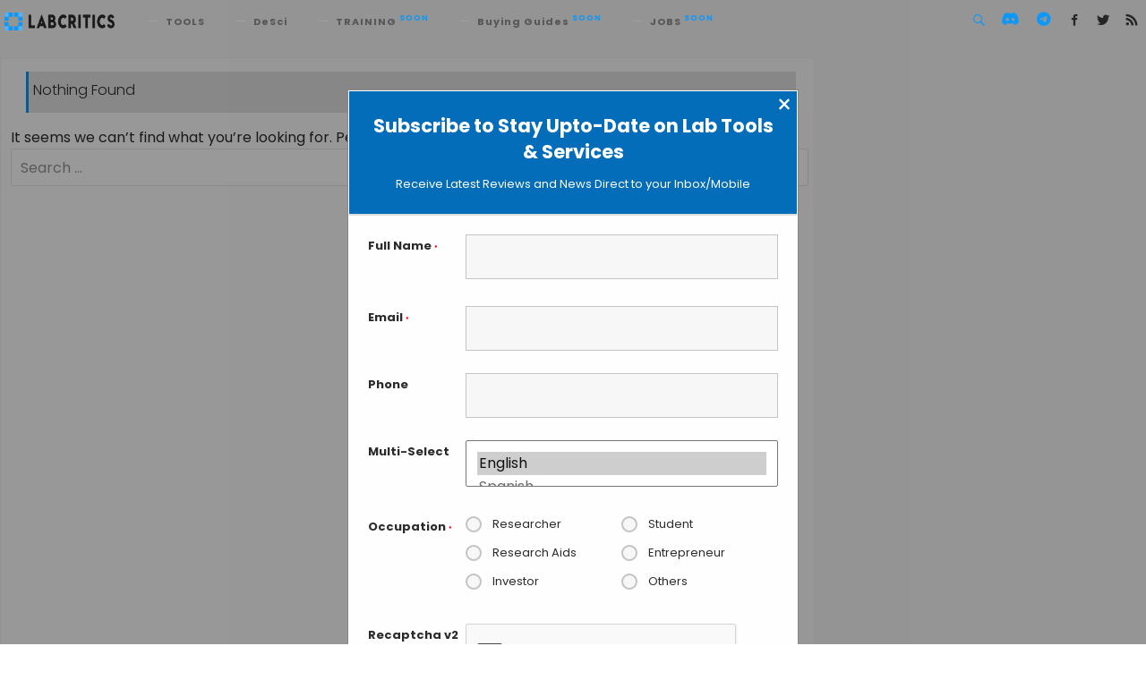

--- FILE ---
content_type: text/html; charset=utf-8
request_url: https://www.google.com/recaptcha/api2/anchor?ar=1&k=6Le15eMUAAAAAGVQxm-h18G9XL_dlYYdZl3afcjY&co=aHR0cHM6Ly9sYWJjcml0aWNzLmNvbTo0NDM.&hl=en&v=PoyoqOPhxBO7pBk68S4YbpHZ&theme=light&size=normal&anchor-ms=20000&execute-ms=30000&cb=8oy2mjxut5w4
body_size: 49339
content:
<!DOCTYPE HTML><html dir="ltr" lang="en"><head><meta http-equiv="Content-Type" content="text/html; charset=UTF-8">
<meta http-equiv="X-UA-Compatible" content="IE=edge">
<title>reCAPTCHA</title>
<style type="text/css">
/* cyrillic-ext */
@font-face {
  font-family: 'Roboto';
  font-style: normal;
  font-weight: 400;
  font-stretch: 100%;
  src: url(//fonts.gstatic.com/s/roboto/v48/KFO7CnqEu92Fr1ME7kSn66aGLdTylUAMa3GUBHMdazTgWw.woff2) format('woff2');
  unicode-range: U+0460-052F, U+1C80-1C8A, U+20B4, U+2DE0-2DFF, U+A640-A69F, U+FE2E-FE2F;
}
/* cyrillic */
@font-face {
  font-family: 'Roboto';
  font-style: normal;
  font-weight: 400;
  font-stretch: 100%;
  src: url(//fonts.gstatic.com/s/roboto/v48/KFO7CnqEu92Fr1ME7kSn66aGLdTylUAMa3iUBHMdazTgWw.woff2) format('woff2');
  unicode-range: U+0301, U+0400-045F, U+0490-0491, U+04B0-04B1, U+2116;
}
/* greek-ext */
@font-face {
  font-family: 'Roboto';
  font-style: normal;
  font-weight: 400;
  font-stretch: 100%;
  src: url(//fonts.gstatic.com/s/roboto/v48/KFO7CnqEu92Fr1ME7kSn66aGLdTylUAMa3CUBHMdazTgWw.woff2) format('woff2');
  unicode-range: U+1F00-1FFF;
}
/* greek */
@font-face {
  font-family: 'Roboto';
  font-style: normal;
  font-weight: 400;
  font-stretch: 100%;
  src: url(//fonts.gstatic.com/s/roboto/v48/KFO7CnqEu92Fr1ME7kSn66aGLdTylUAMa3-UBHMdazTgWw.woff2) format('woff2');
  unicode-range: U+0370-0377, U+037A-037F, U+0384-038A, U+038C, U+038E-03A1, U+03A3-03FF;
}
/* math */
@font-face {
  font-family: 'Roboto';
  font-style: normal;
  font-weight: 400;
  font-stretch: 100%;
  src: url(//fonts.gstatic.com/s/roboto/v48/KFO7CnqEu92Fr1ME7kSn66aGLdTylUAMawCUBHMdazTgWw.woff2) format('woff2');
  unicode-range: U+0302-0303, U+0305, U+0307-0308, U+0310, U+0312, U+0315, U+031A, U+0326-0327, U+032C, U+032F-0330, U+0332-0333, U+0338, U+033A, U+0346, U+034D, U+0391-03A1, U+03A3-03A9, U+03B1-03C9, U+03D1, U+03D5-03D6, U+03F0-03F1, U+03F4-03F5, U+2016-2017, U+2034-2038, U+203C, U+2040, U+2043, U+2047, U+2050, U+2057, U+205F, U+2070-2071, U+2074-208E, U+2090-209C, U+20D0-20DC, U+20E1, U+20E5-20EF, U+2100-2112, U+2114-2115, U+2117-2121, U+2123-214F, U+2190, U+2192, U+2194-21AE, U+21B0-21E5, U+21F1-21F2, U+21F4-2211, U+2213-2214, U+2216-22FF, U+2308-230B, U+2310, U+2319, U+231C-2321, U+2336-237A, U+237C, U+2395, U+239B-23B7, U+23D0, U+23DC-23E1, U+2474-2475, U+25AF, U+25B3, U+25B7, U+25BD, U+25C1, U+25CA, U+25CC, U+25FB, U+266D-266F, U+27C0-27FF, U+2900-2AFF, U+2B0E-2B11, U+2B30-2B4C, U+2BFE, U+3030, U+FF5B, U+FF5D, U+1D400-1D7FF, U+1EE00-1EEFF;
}
/* symbols */
@font-face {
  font-family: 'Roboto';
  font-style: normal;
  font-weight: 400;
  font-stretch: 100%;
  src: url(//fonts.gstatic.com/s/roboto/v48/KFO7CnqEu92Fr1ME7kSn66aGLdTylUAMaxKUBHMdazTgWw.woff2) format('woff2');
  unicode-range: U+0001-000C, U+000E-001F, U+007F-009F, U+20DD-20E0, U+20E2-20E4, U+2150-218F, U+2190, U+2192, U+2194-2199, U+21AF, U+21E6-21F0, U+21F3, U+2218-2219, U+2299, U+22C4-22C6, U+2300-243F, U+2440-244A, U+2460-24FF, U+25A0-27BF, U+2800-28FF, U+2921-2922, U+2981, U+29BF, U+29EB, U+2B00-2BFF, U+4DC0-4DFF, U+FFF9-FFFB, U+10140-1018E, U+10190-1019C, U+101A0, U+101D0-101FD, U+102E0-102FB, U+10E60-10E7E, U+1D2C0-1D2D3, U+1D2E0-1D37F, U+1F000-1F0FF, U+1F100-1F1AD, U+1F1E6-1F1FF, U+1F30D-1F30F, U+1F315, U+1F31C, U+1F31E, U+1F320-1F32C, U+1F336, U+1F378, U+1F37D, U+1F382, U+1F393-1F39F, U+1F3A7-1F3A8, U+1F3AC-1F3AF, U+1F3C2, U+1F3C4-1F3C6, U+1F3CA-1F3CE, U+1F3D4-1F3E0, U+1F3ED, U+1F3F1-1F3F3, U+1F3F5-1F3F7, U+1F408, U+1F415, U+1F41F, U+1F426, U+1F43F, U+1F441-1F442, U+1F444, U+1F446-1F449, U+1F44C-1F44E, U+1F453, U+1F46A, U+1F47D, U+1F4A3, U+1F4B0, U+1F4B3, U+1F4B9, U+1F4BB, U+1F4BF, U+1F4C8-1F4CB, U+1F4D6, U+1F4DA, U+1F4DF, U+1F4E3-1F4E6, U+1F4EA-1F4ED, U+1F4F7, U+1F4F9-1F4FB, U+1F4FD-1F4FE, U+1F503, U+1F507-1F50B, U+1F50D, U+1F512-1F513, U+1F53E-1F54A, U+1F54F-1F5FA, U+1F610, U+1F650-1F67F, U+1F687, U+1F68D, U+1F691, U+1F694, U+1F698, U+1F6AD, U+1F6B2, U+1F6B9-1F6BA, U+1F6BC, U+1F6C6-1F6CF, U+1F6D3-1F6D7, U+1F6E0-1F6EA, U+1F6F0-1F6F3, U+1F6F7-1F6FC, U+1F700-1F7FF, U+1F800-1F80B, U+1F810-1F847, U+1F850-1F859, U+1F860-1F887, U+1F890-1F8AD, U+1F8B0-1F8BB, U+1F8C0-1F8C1, U+1F900-1F90B, U+1F93B, U+1F946, U+1F984, U+1F996, U+1F9E9, U+1FA00-1FA6F, U+1FA70-1FA7C, U+1FA80-1FA89, U+1FA8F-1FAC6, U+1FACE-1FADC, U+1FADF-1FAE9, U+1FAF0-1FAF8, U+1FB00-1FBFF;
}
/* vietnamese */
@font-face {
  font-family: 'Roboto';
  font-style: normal;
  font-weight: 400;
  font-stretch: 100%;
  src: url(//fonts.gstatic.com/s/roboto/v48/KFO7CnqEu92Fr1ME7kSn66aGLdTylUAMa3OUBHMdazTgWw.woff2) format('woff2');
  unicode-range: U+0102-0103, U+0110-0111, U+0128-0129, U+0168-0169, U+01A0-01A1, U+01AF-01B0, U+0300-0301, U+0303-0304, U+0308-0309, U+0323, U+0329, U+1EA0-1EF9, U+20AB;
}
/* latin-ext */
@font-face {
  font-family: 'Roboto';
  font-style: normal;
  font-weight: 400;
  font-stretch: 100%;
  src: url(//fonts.gstatic.com/s/roboto/v48/KFO7CnqEu92Fr1ME7kSn66aGLdTylUAMa3KUBHMdazTgWw.woff2) format('woff2');
  unicode-range: U+0100-02BA, U+02BD-02C5, U+02C7-02CC, U+02CE-02D7, U+02DD-02FF, U+0304, U+0308, U+0329, U+1D00-1DBF, U+1E00-1E9F, U+1EF2-1EFF, U+2020, U+20A0-20AB, U+20AD-20C0, U+2113, U+2C60-2C7F, U+A720-A7FF;
}
/* latin */
@font-face {
  font-family: 'Roboto';
  font-style: normal;
  font-weight: 400;
  font-stretch: 100%;
  src: url(//fonts.gstatic.com/s/roboto/v48/KFO7CnqEu92Fr1ME7kSn66aGLdTylUAMa3yUBHMdazQ.woff2) format('woff2');
  unicode-range: U+0000-00FF, U+0131, U+0152-0153, U+02BB-02BC, U+02C6, U+02DA, U+02DC, U+0304, U+0308, U+0329, U+2000-206F, U+20AC, U+2122, U+2191, U+2193, U+2212, U+2215, U+FEFF, U+FFFD;
}
/* cyrillic-ext */
@font-face {
  font-family: 'Roboto';
  font-style: normal;
  font-weight: 500;
  font-stretch: 100%;
  src: url(//fonts.gstatic.com/s/roboto/v48/KFO7CnqEu92Fr1ME7kSn66aGLdTylUAMa3GUBHMdazTgWw.woff2) format('woff2');
  unicode-range: U+0460-052F, U+1C80-1C8A, U+20B4, U+2DE0-2DFF, U+A640-A69F, U+FE2E-FE2F;
}
/* cyrillic */
@font-face {
  font-family: 'Roboto';
  font-style: normal;
  font-weight: 500;
  font-stretch: 100%;
  src: url(//fonts.gstatic.com/s/roboto/v48/KFO7CnqEu92Fr1ME7kSn66aGLdTylUAMa3iUBHMdazTgWw.woff2) format('woff2');
  unicode-range: U+0301, U+0400-045F, U+0490-0491, U+04B0-04B1, U+2116;
}
/* greek-ext */
@font-face {
  font-family: 'Roboto';
  font-style: normal;
  font-weight: 500;
  font-stretch: 100%;
  src: url(//fonts.gstatic.com/s/roboto/v48/KFO7CnqEu92Fr1ME7kSn66aGLdTylUAMa3CUBHMdazTgWw.woff2) format('woff2');
  unicode-range: U+1F00-1FFF;
}
/* greek */
@font-face {
  font-family: 'Roboto';
  font-style: normal;
  font-weight: 500;
  font-stretch: 100%;
  src: url(//fonts.gstatic.com/s/roboto/v48/KFO7CnqEu92Fr1ME7kSn66aGLdTylUAMa3-UBHMdazTgWw.woff2) format('woff2');
  unicode-range: U+0370-0377, U+037A-037F, U+0384-038A, U+038C, U+038E-03A1, U+03A3-03FF;
}
/* math */
@font-face {
  font-family: 'Roboto';
  font-style: normal;
  font-weight: 500;
  font-stretch: 100%;
  src: url(//fonts.gstatic.com/s/roboto/v48/KFO7CnqEu92Fr1ME7kSn66aGLdTylUAMawCUBHMdazTgWw.woff2) format('woff2');
  unicode-range: U+0302-0303, U+0305, U+0307-0308, U+0310, U+0312, U+0315, U+031A, U+0326-0327, U+032C, U+032F-0330, U+0332-0333, U+0338, U+033A, U+0346, U+034D, U+0391-03A1, U+03A3-03A9, U+03B1-03C9, U+03D1, U+03D5-03D6, U+03F0-03F1, U+03F4-03F5, U+2016-2017, U+2034-2038, U+203C, U+2040, U+2043, U+2047, U+2050, U+2057, U+205F, U+2070-2071, U+2074-208E, U+2090-209C, U+20D0-20DC, U+20E1, U+20E5-20EF, U+2100-2112, U+2114-2115, U+2117-2121, U+2123-214F, U+2190, U+2192, U+2194-21AE, U+21B0-21E5, U+21F1-21F2, U+21F4-2211, U+2213-2214, U+2216-22FF, U+2308-230B, U+2310, U+2319, U+231C-2321, U+2336-237A, U+237C, U+2395, U+239B-23B7, U+23D0, U+23DC-23E1, U+2474-2475, U+25AF, U+25B3, U+25B7, U+25BD, U+25C1, U+25CA, U+25CC, U+25FB, U+266D-266F, U+27C0-27FF, U+2900-2AFF, U+2B0E-2B11, U+2B30-2B4C, U+2BFE, U+3030, U+FF5B, U+FF5D, U+1D400-1D7FF, U+1EE00-1EEFF;
}
/* symbols */
@font-face {
  font-family: 'Roboto';
  font-style: normal;
  font-weight: 500;
  font-stretch: 100%;
  src: url(//fonts.gstatic.com/s/roboto/v48/KFO7CnqEu92Fr1ME7kSn66aGLdTylUAMaxKUBHMdazTgWw.woff2) format('woff2');
  unicode-range: U+0001-000C, U+000E-001F, U+007F-009F, U+20DD-20E0, U+20E2-20E4, U+2150-218F, U+2190, U+2192, U+2194-2199, U+21AF, U+21E6-21F0, U+21F3, U+2218-2219, U+2299, U+22C4-22C6, U+2300-243F, U+2440-244A, U+2460-24FF, U+25A0-27BF, U+2800-28FF, U+2921-2922, U+2981, U+29BF, U+29EB, U+2B00-2BFF, U+4DC0-4DFF, U+FFF9-FFFB, U+10140-1018E, U+10190-1019C, U+101A0, U+101D0-101FD, U+102E0-102FB, U+10E60-10E7E, U+1D2C0-1D2D3, U+1D2E0-1D37F, U+1F000-1F0FF, U+1F100-1F1AD, U+1F1E6-1F1FF, U+1F30D-1F30F, U+1F315, U+1F31C, U+1F31E, U+1F320-1F32C, U+1F336, U+1F378, U+1F37D, U+1F382, U+1F393-1F39F, U+1F3A7-1F3A8, U+1F3AC-1F3AF, U+1F3C2, U+1F3C4-1F3C6, U+1F3CA-1F3CE, U+1F3D4-1F3E0, U+1F3ED, U+1F3F1-1F3F3, U+1F3F5-1F3F7, U+1F408, U+1F415, U+1F41F, U+1F426, U+1F43F, U+1F441-1F442, U+1F444, U+1F446-1F449, U+1F44C-1F44E, U+1F453, U+1F46A, U+1F47D, U+1F4A3, U+1F4B0, U+1F4B3, U+1F4B9, U+1F4BB, U+1F4BF, U+1F4C8-1F4CB, U+1F4D6, U+1F4DA, U+1F4DF, U+1F4E3-1F4E6, U+1F4EA-1F4ED, U+1F4F7, U+1F4F9-1F4FB, U+1F4FD-1F4FE, U+1F503, U+1F507-1F50B, U+1F50D, U+1F512-1F513, U+1F53E-1F54A, U+1F54F-1F5FA, U+1F610, U+1F650-1F67F, U+1F687, U+1F68D, U+1F691, U+1F694, U+1F698, U+1F6AD, U+1F6B2, U+1F6B9-1F6BA, U+1F6BC, U+1F6C6-1F6CF, U+1F6D3-1F6D7, U+1F6E0-1F6EA, U+1F6F0-1F6F3, U+1F6F7-1F6FC, U+1F700-1F7FF, U+1F800-1F80B, U+1F810-1F847, U+1F850-1F859, U+1F860-1F887, U+1F890-1F8AD, U+1F8B0-1F8BB, U+1F8C0-1F8C1, U+1F900-1F90B, U+1F93B, U+1F946, U+1F984, U+1F996, U+1F9E9, U+1FA00-1FA6F, U+1FA70-1FA7C, U+1FA80-1FA89, U+1FA8F-1FAC6, U+1FACE-1FADC, U+1FADF-1FAE9, U+1FAF0-1FAF8, U+1FB00-1FBFF;
}
/* vietnamese */
@font-face {
  font-family: 'Roboto';
  font-style: normal;
  font-weight: 500;
  font-stretch: 100%;
  src: url(//fonts.gstatic.com/s/roboto/v48/KFO7CnqEu92Fr1ME7kSn66aGLdTylUAMa3OUBHMdazTgWw.woff2) format('woff2');
  unicode-range: U+0102-0103, U+0110-0111, U+0128-0129, U+0168-0169, U+01A0-01A1, U+01AF-01B0, U+0300-0301, U+0303-0304, U+0308-0309, U+0323, U+0329, U+1EA0-1EF9, U+20AB;
}
/* latin-ext */
@font-face {
  font-family: 'Roboto';
  font-style: normal;
  font-weight: 500;
  font-stretch: 100%;
  src: url(//fonts.gstatic.com/s/roboto/v48/KFO7CnqEu92Fr1ME7kSn66aGLdTylUAMa3KUBHMdazTgWw.woff2) format('woff2');
  unicode-range: U+0100-02BA, U+02BD-02C5, U+02C7-02CC, U+02CE-02D7, U+02DD-02FF, U+0304, U+0308, U+0329, U+1D00-1DBF, U+1E00-1E9F, U+1EF2-1EFF, U+2020, U+20A0-20AB, U+20AD-20C0, U+2113, U+2C60-2C7F, U+A720-A7FF;
}
/* latin */
@font-face {
  font-family: 'Roboto';
  font-style: normal;
  font-weight: 500;
  font-stretch: 100%;
  src: url(//fonts.gstatic.com/s/roboto/v48/KFO7CnqEu92Fr1ME7kSn66aGLdTylUAMa3yUBHMdazQ.woff2) format('woff2');
  unicode-range: U+0000-00FF, U+0131, U+0152-0153, U+02BB-02BC, U+02C6, U+02DA, U+02DC, U+0304, U+0308, U+0329, U+2000-206F, U+20AC, U+2122, U+2191, U+2193, U+2212, U+2215, U+FEFF, U+FFFD;
}
/* cyrillic-ext */
@font-face {
  font-family: 'Roboto';
  font-style: normal;
  font-weight: 900;
  font-stretch: 100%;
  src: url(//fonts.gstatic.com/s/roboto/v48/KFO7CnqEu92Fr1ME7kSn66aGLdTylUAMa3GUBHMdazTgWw.woff2) format('woff2');
  unicode-range: U+0460-052F, U+1C80-1C8A, U+20B4, U+2DE0-2DFF, U+A640-A69F, U+FE2E-FE2F;
}
/* cyrillic */
@font-face {
  font-family: 'Roboto';
  font-style: normal;
  font-weight: 900;
  font-stretch: 100%;
  src: url(//fonts.gstatic.com/s/roboto/v48/KFO7CnqEu92Fr1ME7kSn66aGLdTylUAMa3iUBHMdazTgWw.woff2) format('woff2');
  unicode-range: U+0301, U+0400-045F, U+0490-0491, U+04B0-04B1, U+2116;
}
/* greek-ext */
@font-face {
  font-family: 'Roboto';
  font-style: normal;
  font-weight: 900;
  font-stretch: 100%;
  src: url(//fonts.gstatic.com/s/roboto/v48/KFO7CnqEu92Fr1ME7kSn66aGLdTylUAMa3CUBHMdazTgWw.woff2) format('woff2');
  unicode-range: U+1F00-1FFF;
}
/* greek */
@font-face {
  font-family: 'Roboto';
  font-style: normal;
  font-weight: 900;
  font-stretch: 100%;
  src: url(//fonts.gstatic.com/s/roboto/v48/KFO7CnqEu92Fr1ME7kSn66aGLdTylUAMa3-UBHMdazTgWw.woff2) format('woff2');
  unicode-range: U+0370-0377, U+037A-037F, U+0384-038A, U+038C, U+038E-03A1, U+03A3-03FF;
}
/* math */
@font-face {
  font-family: 'Roboto';
  font-style: normal;
  font-weight: 900;
  font-stretch: 100%;
  src: url(//fonts.gstatic.com/s/roboto/v48/KFO7CnqEu92Fr1ME7kSn66aGLdTylUAMawCUBHMdazTgWw.woff2) format('woff2');
  unicode-range: U+0302-0303, U+0305, U+0307-0308, U+0310, U+0312, U+0315, U+031A, U+0326-0327, U+032C, U+032F-0330, U+0332-0333, U+0338, U+033A, U+0346, U+034D, U+0391-03A1, U+03A3-03A9, U+03B1-03C9, U+03D1, U+03D5-03D6, U+03F0-03F1, U+03F4-03F5, U+2016-2017, U+2034-2038, U+203C, U+2040, U+2043, U+2047, U+2050, U+2057, U+205F, U+2070-2071, U+2074-208E, U+2090-209C, U+20D0-20DC, U+20E1, U+20E5-20EF, U+2100-2112, U+2114-2115, U+2117-2121, U+2123-214F, U+2190, U+2192, U+2194-21AE, U+21B0-21E5, U+21F1-21F2, U+21F4-2211, U+2213-2214, U+2216-22FF, U+2308-230B, U+2310, U+2319, U+231C-2321, U+2336-237A, U+237C, U+2395, U+239B-23B7, U+23D0, U+23DC-23E1, U+2474-2475, U+25AF, U+25B3, U+25B7, U+25BD, U+25C1, U+25CA, U+25CC, U+25FB, U+266D-266F, U+27C0-27FF, U+2900-2AFF, U+2B0E-2B11, U+2B30-2B4C, U+2BFE, U+3030, U+FF5B, U+FF5D, U+1D400-1D7FF, U+1EE00-1EEFF;
}
/* symbols */
@font-face {
  font-family: 'Roboto';
  font-style: normal;
  font-weight: 900;
  font-stretch: 100%;
  src: url(//fonts.gstatic.com/s/roboto/v48/KFO7CnqEu92Fr1ME7kSn66aGLdTylUAMaxKUBHMdazTgWw.woff2) format('woff2');
  unicode-range: U+0001-000C, U+000E-001F, U+007F-009F, U+20DD-20E0, U+20E2-20E4, U+2150-218F, U+2190, U+2192, U+2194-2199, U+21AF, U+21E6-21F0, U+21F3, U+2218-2219, U+2299, U+22C4-22C6, U+2300-243F, U+2440-244A, U+2460-24FF, U+25A0-27BF, U+2800-28FF, U+2921-2922, U+2981, U+29BF, U+29EB, U+2B00-2BFF, U+4DC0-4DFF, U+FFF9-FFFB, U+10140-1018E, U+10190-1019C, U+101A0, U+101D0-101FD, U+102E0-102FB, U+10E60-10E7E, U+1D2C0-1D2D3, U+1D2E0-1D37F, U+1F000-1F0FF, U+1F100-1F1AD, U+1F1E6-1F1FF, U+1F30D-1F30F, U+1F315, U+1F31C, U+1F31E, U+1F320-1F32C, U+1F336, U+1F378, U+1F37D, U+1F382, U+1F393-1F39F, U+1F3A7-1F3A8, U+1F3AC-1F3AF, U+1F3C2, U+1F3C4-1F3C6, U+1F3CA-1F3CE, U+1F3D4-1F3E0, U+1F3ED, U+1F3F1-1F3F3, U+1F3F5-1F3F7, U+1F408, U+1F415, U+1F41F, U+1F426, U+1F43F, U+1F441-1F442, U+1F444, U+1F446-1F449, U+1F44C-1F44E, U+1F453, U+1F46A, U+1F47D, U+1F4A3, U+1F4B0, U+1F4B3, U+1F4B9, U+1F4BB, U+1F4BF, U+1F4C8-1F4CB, U+1F4D6, U+1F4DA, U+1F4DF, U+1F4E3-1F4E6, U+1F4EA-1F4ED, U+1F4F7, U+1F4F9-1F4FB, U+1F4FD-1F4FE, U+1F503, U+1F507-1F50B, U+1F50D, U+1F512-1F513, U+1F53E-1F54A, U+1F54F-1F5FA, U+1F610, U+1F650-1F67F, U+1F687, U+1F68D, U+1F691, U+1F694, U+1F698, U+1F6AD, U+1F6B2, U+1F6B9-1F6BA, U+1F6BC, U+1F6C6-1F6CF, U+1F6D3-1F6D7, U+1F6E0-1F6EA, U+1F6F0-1F6F3, U+1F6F7-1F6FC, U+1F700-1F7FF, U+1F800-1F80B, U+1F810-1F847, U+1F850-1F859, U+1F860-1F887, U+1F890-1F8AD, U+1F8B0-1F8BB, U+1F8C0-1F8C1, U+1F900-1F90B, U+1F93B, U+1F946, U+1F984, U+1F996, U+1F9E9, U+1FA00-1FA6F, U+1FA70-1FA7C, U+1FA80-1FA89, U+1FA8F-1FAC6, U+1FACE-1FADC, U+1FADF-1FAE9, U+1FAF0-1FAF8, U+1FB00-1FBFF;
}
/* vietnamese */
@font-face {
  font-family: 'Roboto';
  font-style: normal;
  font-weight: 900;
  font-stretch: 100%;
  src: url(//fonts.gstatic.com/s/roboto/v48/KFO7CnqEu92Fr1ME7kSn66aGLdTylUAMa3OUBHMdazTgWw.woff2) format('woff2');
  unicode-range: U+0102-0103, U+0110-0111, U+0128-0129, U+0168-0169, U+01A0-01A1, U+01AF-01B0, U+0300-0301, U+0303-0304, U+0308-0309, U+0323, U+0329, U+1EA0-1EF9, U+20AB;
}
/* latin-ext */
@font-face {
  font-family: 'Roboto';
  font-style: normal;
  font-weight: 900;
  font-stretch: 100%;
  src: url(//fonts.gstatic.com/s/roboto/v48/KFO7CnqEu92Fr1ME7kSn66aGLdTylUAMa3KUBHMdazTgWw.woff2) format('woff2');
  unicode-range: U+0100-02BA, U+02BD-02C5, U+02C7-02CC, U+02CE-02D7, U+02DD-02FF, U+0304, U+0308, U+0329, U+1D00-1DBF, U+1E00-1E9F, U+1EF2-1EFF, U+2020, U+20A0-20AB, U+20AD-20C0, U+2113, U+2C60-2C7F, U+A720-A7FF;
}
/* latin */
@font-face {
  font-family: 'Roboto';
  font-style: normal;
  font-weight: 900;
  font-stretch: 100%;
  src: url(//fonts.gstatic.com/s/roboto/v48/KFO7CnqEu92Fr1ME7kSn66aGLdTylUAMa3yUBHMdazQ.woff2) format('woff2');
  unicode-range: U+0000-00FF, U+0131, U+0152-0153, U+02BB-02BC, U+02C6, U+02DA, U+02DC, U+0304, U+0308, U+0329, U+2000-206F, U+20AC, U+2122, U+2191, U+2193, U+2212, U+2215, U+FEFF, U+FFFD;
}

</style>
<link rel="stylesheet" type="text/css" href="https://www.gstatic.com/recaptcha/releases/PoyoqOPhxBO7pBk68S4YbpHZ/styles__ltr.css">
<script nonce="ioqIyXPqJ4qtvaNREpe0tA" type="text/javascript">window['__recaptcha_api'] = 'https://www.google.com/recaptcha/api2/';</script>
<script type="text/javascript" src="https://www.gstatic.com/recaptcha/releases/PoyoqOPhxBO7pBk68S4YbpHZ/recaptcha__en.js" nonce="ioqIyXPqJ4qtvaNREpe0tA">
      
    </script></head>
<body><div id="rc-anchor-alert" class="rc-anchor-alert"></div>
<input type="hidden" id="recaptcha-token" value="[base64]">
<script type="text/javascript" nonce="ioqIyXPqJ4qtvaNREpe0tA">
      recaptcha.anchor.Main.init("[\x22ainput\x22,[\x22bgdata\x22,\x22\x22,\[base64]/[base64]/MjU1Ong/[base64]/[base64]/[base64]/[base64]/[base64]/[base64]/[base64]/[base64]/[base64]/[base64]/[base64]/[base64]/[base64]/[base64]/[base64]\\u003d\x22,\[base64]\\u003d\\u003d\x22,\x22GjvCnRFtIMO2wr0/[base64]/Cr8OZwrXDmD8PCcOzw69DQHc3wqjCg8KKwrfDisOMw5bClcOxw5TDq8KFXl5/wqnCmRNRPAXDgcOOHsOtw6jDrcOiw6tuw4rCvMK8wprCu8KNDljCgzd/w6DCg2bComXDmMOsw7EpYcKRWsKSKkjClDUBw5HCm8OGwoRjw6vDo8KAwoDDvms6NcOAwoTChcKow51YS8O4U03CmMO+IwbDlcKWf8KLY0dwVldAw54YY3pUdMOZfsK/w5rCvsKVw5YsdcKLQcKdKSJfD8Kcw4zDuXzDkUHCvlLChGpgIsKKZsOew5JZw40pwoNrICnCqsKwaQfDuMKAasKuw7x1w7htJcKOw4HCvsOwwqbDigHDqcKMw5LCscK8Yn/[base64]/Cs8KLFMOrOFDDo8Kmw6V2IsKzw7RmwonDvmxpw5rCk2bDhmbCt8KYw5fCqBJ4BMO+w6oUezjCmcKuB2URw5MeOsOrUTNEdsOkwo1PYMK3w4/[base64]/wqBeXH5LbcKKw4RCwqzDnj8nwpDClkrChVzCrVV7woXCgcKqw6nCpig8wpRsw71vCsONwqzCt8OCwpTCssKibE07w6XDpcKdWwzDocOew6cMw6bDi8K0w6tgW2HDrsKjBRLCqMKqwrhSZhZpw5ZgEsO/w7LCs8OULXQ8wqQ/IsOlw6JoFA5Kw5NPUmfDsMKNdAnDt0MTLcOzwrLCgsKkw6jDjsOCw4kpw7rDjsKwwr1iw7LDhsOHwpzCpcOfcz4Cw6zDnsOVw7DDgQ8/[base64]/[base64]/DkT/DrMOHwonChcOhLsKVw43ClxfDscOoZcOZTmVpFgQwJsKdwqXCqFkBw5nCqF3CswTCki0swqLDp8K/wrR3DHB+w5XCsnXCj8K+Yn5tw5gff8OGw78Hwqx/w7rCjkHDl0cCw5o5w6Qgw67CnMOTwq/Dl8Odw5pjKcORw4vCsSXDlcOHSFzCuEHCmMOiEQjCr8KMTELCr8O9wrs2DAk4wqHDhH8da8OBb8Oawr/CmzXCv8KoecOHwrXDpiVSKyvCtSnDiMKLwpNcwo7Ct8OGwpfDmQHDssKDw7DCthIEwoPCtCfDnMKhOyUrFjDDn8OaUDfDkMKmwp0Ww6XCu2gow6hew47CnCvCvMOQw5/CgMOgNsOwKMOpAcO3CcK2w6VZZMOgw6zDo0Ndc8O9N8KuRsODG8OcKz3CiMKAwq8qDxDCpzDDtcOkw6nCrRUmwo9xwp3DqjbCj1xYwpLDnMK8w5/[base64]/DnsO+w6/DtSbCtUTDvRfDiFIbA1QKblzClsO6bB8DwrTCn8O7wqN/[base64]/CiS11wr4NwqsSwp/DkjE+wqzDhRkpFsOGwo1qwpXDtsK4woYQw5EpDcKAA0zDhDIKN8K6KS0BwoHCosOiPcO+GlQUw59lSMKTe8KYw4tnw5TCrMOWdQUow6w0wonCmwrCv8OUdsO+Xx/DjMO9wo5cw6JBw6fDljrCnW8rw6dELgrDiGQXHsOOwpzDh3onw7bCuMOTSG88w4vClMKlw57DvcOOVBB8woIOwqDCiWUjUjfChxzCksOmwoPCnjttB8KtBMOGwobDqnnCknzCqcKwClYcw75yFzDDtcOXCMK+w4HCshHDpcK/wrMdHAIgwpvDmMOYwqw9w5jDnW7DhynChFg0w6vCscKhw5HDi8Ksw63CpyAsw6wxYsOEJWvCvT7DmWkdwpwAeHkQKMKVwpNuX0o2WVLClizCg8KgNcK8bXPClDg/w7tCw7LCgWFtw5oMQTzChsKEwoNOw6TCvcOCWkARwqrDgsKGw6x8A8Ogw6h8w5TDpcOYwpQcw7Jsw7DCvMOwWAfDtz7CucOWYFpbwqZINzXDj8K1L8Khw4Z6w45aw6LDkMKbw41MwoLCjcO5w4PCgmZTS1fCo8KXwrrDqlI+w5d2wqDCjkJ5wrTCpk/DpcKmw41Mw5PDusOLwqIMfMOkGsOXwpfDgMKRw7BvEVRqw5JFw5/Ck3nCgRABHiM0Pi/CtMKND8OmwpckUMKUcMKaZ29RP8OycwBBwqc/w5MGPMOqTcOiw7zCjUPCkTUlIcK+wr3Dqhxce8K9LMKseXscw5PDsMOERWPCqMOaw74QfWrDjcKuwqMWVcKcZFbDpHgqw5FXw5nDrsKAfsOQwqzCpsKGwqHCl1pLw6TCnMKcPC/DqsOtw5tdKcKYSzI+P8KeeMOWw5/DqEQzZcO4ZsOzw5LCkTrCgcOIXMOgIgbCnsK/KsKdw4A5ejw/b8KHZMOSw6jChsOwwpFPc8O2bsKAw5UWw6jDn8ODRxHDiBI8w5VZLHI1w4bDtzjCs8OhREZkwqVdFnDDp8O1wqLCicOfwrnCl8KvwozCqCgqwpDCpl/Cn8O5wqU2QlLDnsO9wrvCi8KUwrJJwqfDihY0ckDDgAnChlMjSlDDjD0Nwq/CtQ5bI8O0XHpLJMOcwoHDjMKawrHDp10KHMK3NcK3YMOcw40rcsK8EMKWw7zDtkvCqMORw5VDwpjCq2E8BmLDl8O8woZlAF4Fw5pjw5EoUMKxw7DCnGI6w5AzHC7DlMKMw5xOw4PDnMK3X8KPeSheKhUjDcO2wobDlMK0Y0E/w6pbw5LCs8Oqwo4BwqvDhS9/wpLDqn/CkhbDqsO9w7siwofCu8O5wqguw73DmcOnw4zDucO7EMO+C2nCrkEJwq7DhsKVw4tdw6PDnMOfw7p6LybDqcKvw4sNwoMjwrnDtisUw7wawq/[base64]/CnMOsw5vDgmPDjEnClsO/[base64]/[base64]/ClybDrXp8w6XCuMKawrfCrMO0wp0Ce8OKd8OVS8K/[base64]/wrYxw5whOMKKXMOfwqfCnsOwb0RNwqdwcsOQWsKTw5jCjltuB8KdwpldGiUnIMOXw4DCpEvDjMOSw7/DhMK9w6jCr8KKdMKeAxFff0fDnsKAw6JPEcOPw6zCh0XCtcOCw4nCoMKPw67DkMKfw6/CtsOhwqVIw4txwpfCqsKBd1bDm8K0DxBUw70GWjg5wr7DowzCk1fDmcO7wpQ1annDrBxKw47CmmTDlsKXeMKdRMKjUy7Cp8KlDCrDuQloecKZX8Kmw7sZw7RpCANBwqtew7c3bcOoLMKmwpUlD8Ozw5/ClcKGIw98w69qw7XDqHd3w4vDkcOwEi3Do8Kfw4AmGMOoHMK/wpbDtsOQGMOtRCxNwo0pIcOKeMKvw5XDlVtbwq1FIBNlwovDrMK5LMOVwrokw5fDs8Ovwq/Cpz56H8KGXcOYAgbCvVDCuMOSw7rDkMKTwpvDvsOdK1dvwp9/[base64]/[base64]/cxA0w7ZmwqjDgMO/woQcw4vCrBY1w5HCpMOQwpTDgcOhwrDCn8K1AsKDFsKWFEoWacO0PcK0EcKOw5APwrIgZ3wjfcOBwosoVcOOwr3DpsO4w5deDznDpsKWBsOpwrrCrVTDpBtVwollwp8zwoQZMcKBWMKGw4pjYz/Dl2jCr3DCtcK5TANsFDkFwqrCsmZ8HMOewph0wr9EwrPDtk/CsMOpF8K6GsOWA8OCw5Z+woYKan4TCkNmwptLwqMEw6UWNz3Di8KEUsOrw7RMwonDk8KVw4bCtiZkwqLCmsKbBMKVworCv8KTVXLCiXDDisK/wrPDksKZesOJOQ7CrsK/wq7DnhrCgcOPaU3CpcKNYhohw5FtwrTDq27DmTXDm8Kqw5hDNGbCogzDu8KvO8KDXcOjC8KAURTDoCFfw4dMPMOxGiMmZwZsw5fChcKUODbDh8Okwr/Cj8ORS3NiQAXDosOtXcOUWy8cWkBDwrvDnBt3wrfDr8OaHQNow4/CtsKmw7htw5ciw5rCqV1lw4ZeDyhqwrHDvMKbwq3Ch2bDkTMaLcKLHMKlw5PDs8OXw5RwBlFeORg1c8Kea8KIMcKLOVHChMKOQsOmKcKfwrvChy/CgRwTO0J6w7rCrMONGSDCtMKjMmLCtcKmUSnDvxPDk1vDsQHCoMKCw6E/w7jCsUJ/[base64]/aWjCuy54wpTDuElVw4oyUcKrW8K/KVgswrVoT8OrwrHCssO8b8O/IMKtw7VEd2LCpcKQOcK1aMKqJkV2wopdw5ckQcO6wrbCo8OqwqJcF8KfaxECw4UMw67ChX/[base64]/CrjzDp1bChEvCinJowpYiSWwAeMKowobDjGDCnAJSw5XCtmXDiMO3XcK1woZbwqfDpcKzwpoTw7nClMKZw7Rww6ZtwoTDvMKBw4XCkRLChBDCj8OoKmfCicKLAcKzw7LCoF7DnsKNw61TaMO9w4IkFsOjS8O/w5UOD8KGwrDDjMK0YmvCvV/DnQU5wq81CFNkdEfDkiLCusOePQ13wpAMwp19w5jDn8Kaw7JZH8OZw7YvwpkCwrbCuBrDiHPCssKTw5PDmnnCu8Ovwo7CiyzCgsOtZ8K1IQfDhhbCtUjCt8O8DFsfwrfDrMO1w61xWQ1Awq/[base64]/CvgPDjMOXTMOGBlHChcOxPwcsXjbCoxXCtMO9wrbDsRbDmBhDw4l1fwMOB0V0VcKuwrfDngHCp2bDssKcwrRrwqV5wqERVcK+b8Omw747AyJOeXTDu3IxP8OWwqp/wrnCqsKjdsKYwoHChcOhwqbCi8O5AsKkwrJ2fMObwpvCucKxwrbDnMOfw5kABcKBdsOBw6rDisKWw7NPwp7DvMOUXRgIBRgcw4ZLTCwTw6dEw6w0aijChMOpw6IxwpRHa2PChcO0YSbCuzA8woTCmsKdexHDswc9w7LDosKnwprCj8Kuw4o2w5txIhBSMMOew43CuR/CnX0TRSnDqcK3TcKDwo3CjMK3wrXCpMOaw4DCkyoEwrJiUcOqQsOew7TDm1M9wql+RMKyOMKZw7PDoMOawpB9BMKJwpM3OMKhb1Znw47CscOow5XDlAwaf3ZyUcKKwqzDpCJ6w7hEY8OSwqgzRMKVw4nCom0MwrhAwqRbw5B6wojCsUDCjcOnEwXCox3DhMOeCV/CocKxe0HChMOHUXsiw7rCnkHDucO3dsKSXhDCvsKqw4TDsMKEw57DoWAGf1pHQcKyOnx7wptDV8Oowp1RKVVDw6fDoxoTBTR3w6/DiMO+RcOkw7d7woRtwoESwqXDkFo5IhJ7JS14Jk/[base64]/[base64]/DisOjw7V2wr3ChcOgFsOtN8OdcD7Cq8O2wq9swrMKw5Q/cgfDuRnCsjhqGcO7ClHDpMOSdMKqTEjDhcOhNsKjcGLDjMOafzjDnhnDm8OyMMKdZyrCnsKpPzESW1tEdsOAFB4Sw7hyW8K0w6tdwpbCsnYWw7fCpMKLw5zCrsK0DcKdMgonIwgJcTzCosOLKkBwIsKBdx7CjMODw7LDtERPw6DCm8OWWSoMwpw0NcK0VcKVWT/[base64]/AlJob1bCiW4+w4sAwpHCscKUc8KrSsK1woNuwpkbGWBNJhLDvcOFwqLDsMK/bRtaBsO3FyQqw6VrHjFVHsONTsOjIwzCjhzDkSFAwp3Cv2nDlyzCtnl6w6lTaT82FMKkWMKgLW5qOGQAQcOHwpfCihfDtMOPwpPDpVbCrsOpwqQYESXCqcKqK8KRVEIpw5FgwqvCucKYwpLCgsKsw7l1fMO2w799XcK8I1BHMHHCrC/[base64]/DmsOrw6DCm8OUwq7DohXCvA0LecOIw5fClcOqQMKlw6VKwqLDpMKdwo91wpwIwq5wGsOmwq1pVMOdwokwwoNtQ8KLw5pzw6TDuHhGw4fDl8KiaH/CrxY9FybDgcKza8KIwpvDrsOdwpcgXFTDlMO5wpjCssK6SMOnDWDDry5pw5tOwo/DlMKdwq/[base64]/cBJ2KDQOD8OGw586w4HDg0wQw6TCnU4EW8O4AcKxbcKNVMKxw7ZeMcOfw51bwq/DmyRLwoILP8KUw5cZDzliwqIbMkTCl2pSwqAgdsOMwrDCtMOFLkF4w4xtOzjDvQzDl8KrwoU5wqZhwojDvh7CvMKTwqjDvcOzIj4vw6bDuULCgcOiTHfDicO+FMKPwq/CkRLCqsOdNsOROljDlHBSwofCrcKTa8O4w7/CscKzw7vDuBAXw67CgjoZwpUKwqxswprCuMOdFEjDl0xefSModhlCbsOVwpUqF8Onw4llw63DpcKOFMORwrlSGiQbw4hQNRtvw4EuZMOIWV4qwobDk8KtwpA9VsOqQMO8w7LCqMK4woNvwofDs8KiOsKcwqvDlWfChAk+DsOdAibCvHzCpnEgRHjCocKRwrNJw45/fMOhZXXCrcOWw4fDusOCTVXDqcOLw58CwpF3JGxqHsK9fgxjw7DDssOUZgkcHFNgBcKrasO3IwHCrEM2WsK6IMOqYkQ8w5vDvMKcMsKAw4BcR33DpGVdUHrDocOLw4zDiw/CuAnDkm/[base64]/CrWfDmMO8woRLQRjDkMKIwrvCv8KUwprCssOTw5shXsKdNDwjwr/CrsOGcSPCi1lMS8KmOGvDpcKJw5JtEsKpwo1+w53DvMOVDhg9w6rClMKLHmwUw7rDiw7DimHDo8OzVcOyMDkRwoLDow7DtmXCtSpdw7wMLcOpwrPCnjdhwrJCwqoMQcO7wrYEMwDDhBTDu8K5wrRYAMKfw6MHw6U2wpl+wqpNwrcKwpzCiMKbKgTCpnB/[base64]/KcKvw5hZeV7Cj8KfwrnDl0Q0HjjDv8OYRMKtwojCiSNmwpRdwqbCmMOObMOuw6/CoF/Dkx0pw6zClgpyw4rDk8O1wpfCpcKMaMOjw4TCimbCpWbCkU9Bwp7DslLCqsOJLF4aHcO1w57DoDw8Ch/DlcOoHcKbwr3DgBbDlcODDsO3MEpwTcOZd8O+TykoW8OJLMKVwpTCncKDwonDhi9Fw6pAwr/DjcOJFsKwVcKDT8OtGMOhJ8Kuw73DoT/CsW3DtWh/CsKVw47Cv8OGwqHDjcKSV8OvwrrDv2YVJm3CmA3CgTNkBcKGw4TCr3fDmV5pS8OYw7pDwpVQcB/DtG0LRcK8woPCpcOmwpx3ecKiWsKuw6olwpQqwqzDjMKEw44yQU3CnMKDwpQUwq0HNcOkfMK8w5/[base64]/Cn8K4woAMw6duQlhjw6/[base64]/[base64]/[base64]/[base64]/bz3CkRzDvn7Dt1XDnlw1bSI9csKJKRbCqEPCsU/DkMKbwoDDqsOVe8KpwpZLGcOgF8KGwqPCqj/DlCFrAMKuwoM2OnpBcmgjPsOlfDfDi8Olw7ljw5JmwrpPPTTDhSbCrcOew5HCtAYLw47CkUdCw4PDlirDqSUIChPDvsKkw63CtcK3woB/[base64]/DosOmw45lwoIjOcOtCsOcSHfDp8KvwrPDn08pQSI7w48YDsKzw6DChMObYk9Xw61OPsO+S0TDh8K4wqFyJsOJW3fDrMKML8K0Kw4jYcOZExxECgkCw5fDo8O8NsOLwol/ZQbCgVrCosK3DyI1wpoeJMOQMl/Dh8OqVhZrw4zDgMKBDGZcFcOkwrZ4NjV8K8OvYH3Ctl7DiTVneGvDoDoRw79ywqJmMRwTeVbDjcOmwphXQ8OOHS54B8KiYWxpwrIpwpTDpjpbVzXDlVjDvsOeGcO3wqrDs19Ad8OSwpoMScKBJQzChXNWHE4JAnXCt8OEw7zDn8Kvw4/[base64]/CoABHwqNiF3PDuDjCtQfCsMO1OsK4K23DrsOPwqPDnkR6w6nCl8OEwrbCu8OmVcKDF1JfP8Ohw6giLWzCoR/Cv0fDs8KjJ2A8wooMfUJsXcKVw5bCksKtcBPCoXcVGyoYYH/ChW8GLxvDh1XDt0tiHE/Cl8ObwqLDtcKewoLChXQNw6nCpMKYwp8/[base64]/DtcONQMOTw5B4wos1wonDnsO1wqfDvHPCmsKgFsKcwqzDssKsT8KGw6oOw5sMw6FCScO3woh6wqlldGzCjR3DosKFdcKLw7vDk07CvANicnTCv8O/[base64]/wqdub8O6wpDCkDnDmGrDrUvDgsOqwolOw57DrMO5Q8O5bsK/wpAtwo89FinCs8Kkw6TCrcOWDmjDhsO7wq/DtgpNw4wUw7Q/w5RWAXBSw7jDhMKIUyRLw6luXzl2JcKUSsOVwqsVUWnDr8OAZ37CsEglNsObAHLCk8OFIsKrVRo/ZRHDtMK5HSdGw5rCpFfCpMOvEFjDuMKdDS1yw5F2w4w7w6AvwoBhWMK1chzDscK7Z8OJBUAYworCijrDj8OlwopBwo8cYMOAwrdlw5Byw7nDnsO0wpNpG19Wwq/DrsKyfsKNWS3CnTB6wpHCgsKxwrFAJyhMw7HDp8OdchR5wo/DqsKgU8Otw4HDk395JXTCvcOdasOrw6bDkh3CoMO4wpfClsOIY3xxb8Kcwol0wr3CmcK0wrrCvjfDjcO1wpAaXMOlwod6NMKYwpV0D8KvLsKCw5xmC8KxPMOIwpXDg3sfw6JOwpkkw7YAGcOMw4tKw6NEw7BHwr/ClsOywqJfMFTDocKQwoArScKxw4o5wqM7w43Cmk/CqUNNwqbDo8Orw7Rgw5cRA8KgXcO8w4vClBDCnH7DqyjDpMKqVsKqYMKAOcKoEMORw5JNw4zCqMKkw7DCq8KEw5/DssOzYwR2w4NHccKtCzvDt8Oven3DkD9geMKISMKFSsO4w6tDw64zw5x2w5pjO2cgeGjDqWVKw4DDlsKGXnPCiCjCnMKHwok/wpnDiAnDgMO+F8K/PD9UG8OTfcO2KBXDmDnDikZlTcK4w5DDrsKWwprDqQfDmsOrw7DDnxvCh0Z9wqMMw4YPw75zw7DDmMO7w7vCkcKUw44SRGU/[base64]/Cvy15wq/[base64]/TQwqwqDCusKNwrkFKlfDnF3CtyoQVxtiw6rDhsO7wonCosKhXsK+w5XDjW5iN8K9wodiwqnCqMKPDEzCisKIw7bCngsEw67CildRwqAHI8K7w4h/[base64]/ChzsDEsOWesOlwoEGfyrCo8OqbcOfwpbClipzwpLClcKpVxNWwqIwWcO1w5dzw4DDmiXCpETDnW/CniE3w7AcJxPDszfDocKOw5IXcRzCksOjNQQKw6LDgMOMw6HCrQ9PacOZwqJvw71ADcOMD8KIYsKRwr47DMOsOMK9U8O8wojCoMKBYzZRbwBZcR1QwqE7wrbChcKrTcOiZzPDlsK/Z04RSMO/O8KPw5fCoMK6NQV8w7nDrSrDmVbDv8O7wrjDp0Zew6cPdgnCvWjCmsKpwqB7BhQKHA3DrXnCqyjChsKlTMOwwpbCsQ9/woXCo8KNEsKwM8Otw5dLEsO9N10pCsOMwpJzIR9nJsOPw411GGVIw43DnUgdw5/Dp8KOF8O3FX7Dv3omdGPDlDNdfcOJUsKnLsO8w6XCs8KZaRk4RcKjUGnDisKTwr5lYEg0EsO2Myt3wrjDkMKjasK1HcKtw6LCtMOeE8KEHsKpw4rCkcKiwr9Pw4HDuHBrM10AK8KZA8KJUn/[base64]/[base64]/Co8KBWHBIw4rCvcOMw406D8KBKFXChsOIw5cEwpEqTiDDvsOOIDpDdAbDtA/[base64]/[base64]/DtsK8wq/DmGQ/bWsYwrYYwr5yw5LCpnrDuMKRwqjDhgEMAC0Swr8KFCMhfHbCsMONL8K+B1o0QxXDqsKDJHfCrcKRa2LDgcOGO8ORwrQ8w7omfBfDpsKuwrjCvsOCw4HDm8O9w4rCtMOwwpzDnsOuYMOUcSzDonHDkMOkVsO6wr4tSS0eEzPDqS8dd2PCrxMLw4MDTlx/LcKFwrvDgMOwwqvCpWnDmH/[base64]/DjirCrsOwwoPDsEvDkxgUfsOAacKYV8Kjw7gCwrTCuAc4D8OOw6XCv00qCcOUw5fDgMOkJsOAw7DDkMOqwoBsO2p+wqwlNsOtw5rCoRcdwrXDsG/[base64]/CoClmb8OafcO8NTfCviHDvsOPwoREXMObw48ZScO5w6dcw7tfZ8KAF23DikrCtsK6EgU/w60dAgXCmgUxwqLCkMOxQsKTHsOxIcKGw6/CqsOMwoZTw6pxXF3DnUxhE2JNw71rVsKjwoZWwpDDqRsFBcO7OWFjccObwpDDijpOwrVlFFnDiQjClg3Dv3jDusOMRsKdwp56MXpPwoNhw7pbw4d+RHvCisOnbDfCjxZmAsK8w53CmxwGeHnDin7ChcOWwqklwpM/LytdXcK2wrNww5Z2w6hxcQY7TsOKwrtOw6TDv8OQLsOkYlFiR8OBPBJoVzHDl8KOCMOLH8OlRMKqw6TDkcOww4oewroBw4/ChjFscVh0wpPDksK5wpZUw5YFaVc4w7zDtEHDrsOMYlPCgMO0w4vDoC/Cu2fDuMK+LsOaXcO3RMKmwqxLwpN0B0/Cl8O4ScOzEBpTRcKBKsKww6LCu8Odw6BvfybCoMO5wrJJY8KIw6XDqkXDoRF9wqNww4MuwonCp0ppw5bDmVrDpsO6b30Ib2oEw4fDp24vw557Gn8XGiYPwqlvw6PCv0LDjCjClF5Iw7wqwoVjw6xNYcO8LF7DgHfDm8Krw4xwGlVvworCjmsbR8OKLcK/LsOWY1ksJsOvPikFw6ExwoMTCMOFwqHCisOBXsOFw7/Cp1dwDAzCmVTCp8O8SU/Cv8KDQ1V/IcKywoItPl/Dg1rCvB3Ck8KmC3HCiMO6wqIvAANACFjDpV/[base64]/CgsKpw6liwqnDhFDDpcOCwplEw5LDlMKdM8KCKcO3DwbCpAAZw4PChsOXwp7Dg8OKPMO2Ay8FwrBmFULDrMKzwrBkw4rDv3fDukvClMOZZMOGw5wAw41QeGXCgHrDryJkYBrCg1/[base64]/G8KRwoDDssKRVsKCOMOwbwxFw6Q4SBI/EsOhD1ldcCfDscKbw6cUe0R5OcKww6zCmjMnAlpHG8Kaw7/CmMO0wofDuMK2FMOew6XDmMKZdGDCiMKbw4bCsMK3wqh6bsOGwobCrlzDpTHCuMOYw7XDhU/Dty80D3lJw58aA8KxL8KOwpx7w54Zwo/DlsOyw4Ylw4/DkmILwqkdQsOzfDPDjBQHw6BmwpcoTz/DtldlwqInM8OswqkCBcOUwoAOw7t2XcKDWi07J8KdOsK9ekJyw6RUT0DDt8OtJsKgw6PDtiLDv1rCj8OBw7bDp11rNsO9w4PCtsOtSMOJwqwjwrjDtcOZXcKjR8OMwrHDpMOwOUciwqchI8K4GsOswqrDgcK9DRh0RMKTSsOpw6YKwoTDpcO/JcK7ScKWHm3Dj8K0wrIKd8K5PzdzQsKfw4JywoAgTMOJA8O/[base64]/DoMKpY8Oxe8KMwrlUTSJmU8OmRXodwoclNBQkwrs8woRRYQI1GgJSwpvDuAfDgHHDlcOEwrImwpjCqB/DgMO6dnrDtVhWwr3Cugt+YCnDtTFIw6PCpwM9wpHCvcOqw4rDpwfCkDLCn1lEZwItw6/[base64]/CkSp1EgEsf8KZwrVWw4ZKwqotwrbClMODFMKYecOvUEFqeFk2wo1wLcKFHcOAUMO5w5sOw6Ygw7/CnBZRTMOcw5LDgMOBwq4EwrDCnn7DvsOeTMKfOAEwKWbDq8Onw5/DiMOZwo7CvBXChHY5wpBFacK2wrHCuS3CqMKqQMK/dATDlcOkZk1bwq7DksKqHEvDgiFjw7DDs1AxDW5dBExEwpp5WRpAw6/CgiBPdW/[base64]/EUfCsMK+wplrwo9jw4/CgcK/LUppNsO7OMKDDljDtAHDlcKawqohwo9+wqzCvEQ5aETCrsK3w7nDicKww7nCtiM/HQIuw7AtwqjCn1lpF23ChCTDpsKYw57CjSvCksKxVD3CnsKiGA7DgcOaw6E/VMOpw6vCkkfDt8OlLMKiesONwrPDrknClsK/[base64]/Z3/Du8OmPMKhYsK2P8OCwrHDrCnDpMOHwqkIIsKLKcOEFWVUW8OHw5/CuMKlwqQZwoHDlTrClsOfNgzDn8K/SQdjwobCmMKnwqocwqnDgjDCmcKNw7JHwofDrcKtMMKdw5oSeVlXLnPDmsKbLcKMwrDCjizDuMKWwr3Ck8K2wrbDrQ0dPRrCtA3DoS5ZWFdYwqwcC8OANWgJw5XDokjCt17Co8KRW8K4w6MdAsKCw4nCrz/DvnQBw7TCgsKaeHU7wp3CkUNKU8KxElHDu8OWYMOFwp0aw5RXw4BGwp3DsGfChcKrw454w5HClcK6w4pUeC/CvSfCusKbw7pKw7DCllbCm8OEw5LCmiJER8Kkwot8w5cpw75xPHDDu3V+UjXCrsOSw7vCpWRdwosMw40Iw7XCv8OibMKqPHnDvsOnw4jDjMO9B8KjagnDjzAbO8KTHSl2w4/Dtg/DvcOdwro9VTokwpcuw4bCksOAw6HDrMKuw7EZJ8O+w5JIwqfDtsOrH8KiwqdcTHrCn0/Cq8OZwpHCuw0swrNyCMKUwrvDjcO1dsODw4IrwpHCr0MMNgAVJlgmPx3CmsOlwqlTdkPDp8OREjDDhzNmwr/Cm8KLwoTDusOvXxBfeQl0bQk1cVfDpMOFAQsJwpDDqQvDtMK6P1V/w68jw41wworCqcKPw7lYV1tIN8OKZzMWw4gFesKPMxnCsMOiw4B0wqDCucOBc8KmwqvCi2DCsSVpw53DpcOJw5nCtg/Dm8OtwrLDvsObUsKiEMKNQ8K5wovDrsOzEcKnw6fCpcOjw4kibjjDuyfDpWVvw4JLB8OOw6RUJ8Oqwq0HYcKbFMOIwpQaw7hEcQ/CmMKWFTrDuCzClDLCrsKoFcO0wrEKwqHDqQ5kHAsnw6Eewrc8QMKxZG/Djwl5XE/DncOuw5lNXsK/N8KqwpAZbMOhw7xxRCdFwrTDr8KuAkLDsMOkwo3DpcKMcTBFwrZiEwAtAAfDpDd2WUcGwo/DqxU2WGYPbMOLwr/DoMOYwr3DpH8iFSHCksKhGcKZHcOfw5rCrCQ0wqEedFvDkF46wq7CiQ8Yw7zDsQPCqcObfsK3w7Q2woF8wrcSw5V/wrcDw5LDtj4FMsKSKcOlDlzDhVvCpgMLbBYqwpQXw6sfw6BMw4JZwpXCsMKTcsOkwrvCozQPw6AKwrXDgyUqwqUZw5PClcOJRzTChB1OZsO8wo9pwokMw4jChmLDksKIw5MuHnhZwpZzw4tnwr12DnxuwqLDqcKGTMKUw6LCs1gCwpomZhhBw6TCtsKew4Viw7/[base64]/[base64]/DhMOWOTDCj8O9wpPDgsKdwovCmAXCmMOHwp/CpDEIEUJRaQQ2VcKPARNGNCl/KC7CsT3DnGF3w4fDmRQLP8O6w4UMwr/CqUXDjA/Dv8O8woZlNBEPdMOJRjrCqMOPUz3CgsKGw6FowrJ3KcOUw7U7bMKqdnJcfsOjwrPDjRxtw57ClBHDkk3CsELDg8OgwpdDw5rCpjbDhSBdwrouwqrCucK9w7YQNV/DvMKqKD1ORSVVw6FFF07ClsOvcsKOA2tuwo15wr92IMKMS8OQw4LDqMKCw6XDgx0sR8OJFnjCmm93EBYPwqlkXDMHUsKRAEphTEZiVU9/ESUfEsKsHDUfwofCulrCrsKTwqoIwrjDlALDoGBfJsKWw4PCv2cfE8KcamfCkcOVwqVQw4/CoFRXwoHCn8Oew7zCo8OuPsKdw5rDq1N2McOZwpRuwoM4wpptT2MhHmohCsK+woPDhcKHFMOwwqHCoTBRwqfCkRsmwrVvwp9tw5AgTcK/O8OswrZJXMOEwqMWaThawocRF0QXw60eIMO5wo7DiBLCj8OSwrbCuG/CqSzCk8K4WsONesO2wr0/wqJUF8KjwroyaMK6wpk5w4XDlB/DvEF3a0TDqyM4WsKawr3DkMK/bEbCtUF3wpMiw5YSwp7ClTYOeVvDhsOgwoApwq/DucKJw7lvXlFhw5DDmMOtwojDusOEwqYRTcKow5fDqMKOS8OQAcO7JhR8MsOCw7/[base64]/CpBtxwrMvSsOeM1PDhmzDpz3DssKHb8O5w64WScOZacOlIsOwdMKgYl/DoR5XCMO6QMK5Vw8xwrrDqsO4wrESAMOqb1/Du8OZw7zDvVhuecOqw7MZwoh5w4LDsFUOF8OqwohEIMK5wps7S1F8w7jDu8KCUcKzwqLDjMKWBcOfAxzDvcOHwogIwrjDg8KhwrzDmcKdQ8KdDDtiw5cfWcOTecOpNFo1woEVbAXDuU9JM3t0wobCqcKBw6Aiwr/DlcOmBzjCgCrDv8KRPcOewpnDmXDCqcK4IsKSQMKLTFhZwr0EAMKyU8OJD8OqwqnDhDfDm8OCw448eMKzMxnDvx8IwocXFcO9IwgcN8OLwoF1aXPCvkDDhHvCmC/CiltAwq86w6fDjhvCkhUFwql6w7rCtw3CocOiVFjCm2LCksOXw6bDvcKQDDjDiMKMw4sYwrHDvMKKw4bDsRFqNAU6w4wIw4cKERHCoAgWw6bCjcOWC2QlAMOCw7rCpXotw6d7XcOwwo0dSG3CuWrDh8OVTMKxVkwqE8Klwrlvwq7ChANMKGcARAo8wqzCo3cGw4M/wqltJgDDksO3wpnDuBZGOcKrTsKNwrsULH5dwpUUG8KCS8KtTF50Ei/DncK4wqHCrMK9c8OMw6jCjDEawr/DvsOIVcKbwpFNwrbDghY6wqzCscOiDMO+N8K8wonCncKaMcO9wrZ7w4bDp8OXTzBBwrfCmmNqw79kLnZpw6fDrSfCll7DosOtVy/CtMO6aGhHfBkswpNEAg4QVsOXRFB3MwwlbTJ0I8KfHMKuCcKOHsKzwr8pNsOUPMKpUVnDicOTKVDCly3DoMKAbcOLf0RPa8KMbgDChsOmR8O8w75bbMO/dmTChn8qT8Kmw63Dg0/DkMO/[base64]/CvsKCw5LDpcKsWsOzw4LCn8OjwonCqcK5w4QZwopybBUyM8KHw7bDqcOVQW90EnQYw6M/NB7CssOTOMOCwoHCo8O1w5vCocO5O8OxXAjDgcKKP8KNYw3DrsKOwqYpwpLDkMO1wrLDjxzCqX/DjcKzbRbDiVLDpXpXwrbClMOGw4w3wqrCkMKjGsKRwqXDiMKAwpNxKcKdw4fCnwvCh13DsCLDgyTDvsO2C8KWwoTDh8OHwpLDgcOdw5rDoGnCoMOqJcO9WCPCvsO1AsKTw440IUBfB8OnAsKVfBYMUkPDmMK7w5fCosOsw5t0w4EZGSnDmWTCghDDv8O3wovDp1s/w4VBbWo7w6fDpBLDoAFlWFTDsSsLw57DvA3Do8KdworDh2jCn8Ogw485w7wkwr4Ywq7DscOIw4XCnS5pD19yTB8wwpXDgcO7w7DCq8Ktw7HDmWLCuhQrQlpzHMK+DFXDvAwkw4PCnsKrK8Osw558Q8KJwrXCn8KVwpNhw7/CocOxw4nDncKtQMKFTDLCgcK4w7rCkBHDmBLDmcKbwr3DsDp8wqocw4xfwpjDpcOKewhqZgfCrcKIKCzCgMKcw4DDmyYUw5jDm3XDocK6wrjCsGDCixsPOngGwpTCuG7ChXhceMKOwpw3JmPDlxYTFcKmw6HCjxZ3woHDq8KJTh/CsjHDmsKIT8KtUU3Dp8OUQQsAQmkYfHZ9wpbCrxfCoj5dw7LCjg3Cj1xMMsKdwqbDnEzDn3RQw67Dg8OHDBTCuMOlZcODIlYxVDvDuSt7wpoDw6jDixvCrBsxwoTCr8K0ScORbsKZw4nDi8Ogw79eVMKQJMKDJy/Cnl3Dqx4yLC3DtMK5woAndkVNw6fDqnoLfCLCqVIeK8OpV1lGwoHCqC/Cu1A8w6N1wpBPEy7DjcKCBk0oUzVEw6fDlh5/[base64]/CMKWCifCk8O7wrzDhETCglsUeHsgHcKUS8O0wpnDjz9SZlbDq8O+KcOpA3B3KVh4w5vCsBcWKytbw5jCssKcwoRdwozDums7QgYTw5DDvCoAwqTDi8ONw5Jaw7QvMiPCs8OJacKVw74jPMK1w7pWdB/DmcOZZ8OBXMOjZw7Cgm3CgA/DtGXCvsKXNcK9LMOtBVzDtQ7DnyfDlsOMwr/DscKZw7I0TMO/w7xpPgTDiHnCgHnCkHjDlRFwUQfDj8OQw63DqMKPw5vCv0ttRFDCoVlgd8K1wqXCtMKXw53Dvx/DmU9cZkY5dGtLRgrDi1LCtsOawq/[base64]/[base64]/DvGHCrSRQEsO+ccKWUsOeAcKvLsK4wr4bw6nDiGzCtsOpWsOHwpbCsW/Ck8OOw5YLOGoew4IXwq7CnQPCiD/DuCMrZcOFA8Oxw7ZlE8KEw5NjTRfDtFd1wrvDgAvDiCFUew7DocO3FsKiJMOhwoVBw7olTcOEaFNmwpnDvsO4w5TCtMKaF3QiDMOFdMKWw4DDs8OhJcKLF8KKwoYCFsO/YsOZZMOnY8O+YsOqw5vCqBwsw6J3LMKoK1U/PMKLwrLCkQrCqghgw7bCiHPCn8Kzw4PDlTDCtsOLwrHDtcK3ecOtTy3CuMOOd8KyDxcVeWlccwTClz1+w7vCoEfDuWjChcO3U8OnbGhYFnnDt8KiwokhIwjCu8O6wqHDpMKEw4ItEMKqwoduY8KcMsOAesOCw7/CscKeMXDClh9fD3InwrV8Y8OvQnt6QMKSw4/ClsO6wrEgHcKJw7zDm3URwpXDvsOYw7/Dp8KswrFFw73Cj0/DkBPCosOJwoXCv8O7wo/CrsOXwonCnsKcRGBSIcK0w45iwq0nFEvCjEzCl8KiwrvDvsKZCsKWwpXCpsOZJVZ2EAcxD8K0Y8OhwoXDmETCiUI+w5fDlsOEw4bDgQjDqwHDsRrCqiXCrWcSwqEnwqQDwo9cwp3Dny0zw4hTw47CgsOPNMKaw7oNcMKkw6HDmHvCtWNeT0pVAsOuXmDCtcKMw519eA/Ch8KZLMO0fz58wpFtcHRlI0Nh\x22],null,[\x22conf\x22,null,\x226Le15eMUAAAAAGVQxm-h18G9XL_dlYYdZl3afcjY\x22,0,null,null,null,1,[21,125,63,73,95,87,41,43,42,83,102,105,109,121],[1017145,971],0,null,null,null,null,0,null,0,1,700,1,null,0,\[base64]/76lBhnEnQkZnOKMAhnM8xEZ\x22,0,0,null,null,1,null,0,0,null,null,null,0],\x22https://labcritics.com:443\x22,null,[1,1,1],null,null,null,0,3600,[\x22https://www.google.com/intl/en/policies/privacy/\x22,\x22https://www.google.com/intl/en/policies/terms/\x22],\x22R4cxslXt65kPxylvdAe7A/R9w7+Oy/jGN0Pbs4WofSQ\\u003d\x22,0,0,null,1,1768997280985,0,0,[22,188,85,107,244],null,[137],\x22RC-5gfa5MSUwSZsKg\x22,null,null,null,null,null,\x220dAFcWeA6osFKNfmSGOOcn3RTsPQAANBSUMfYe9tCLn5-rmLJTGJpSORM2gNA05myVV7Y1qbmfyVMjoNykCx9_vcaNGIj8yxnlkw\x22,1769080081262]");
    </script></body></html>

--- FILE ---
content_type: text/css
request_url: https://labcritics.com/wp-content/plugins/labcritics-product-upvotes/css/labcritics-votes.css?ver=1.0
body_size: 154
content:
.labcritics-votes-wrap {
    display: inline-flex;
    gap: 0.5rem;
    align-items: center;
    font-family: inherit;
}

.labcritics-vote-button {
    padding: 0.35rem 0.6rem;
    border: none;
    background: none;
    cursor: pointer;
    border-radius: 0px;
    font-weight: 600;
    box-shadow: none;
}

.labcritics-vote-button.voted {
     background: #f0f0f0;
    border-color: #bbb;
    cursor: default;
    border: none;
    padding: 3px 7px;
    color: #333;
    font-size: 27px;

}

.labcritics-vote-button:not(.voted):hover {
    background: #e4e4e4;
    border: none;
}

.labcritics-vote-count {
    font-size: 0.98rem;
    min-width: 2rem;
    text-align: center;
}


.labcritics-vote-up.not-voted {
    color: green;
    font-size: 23px;
}


.labcritics-vote-down.not-voted {
    color: red;
    font-size: 23px;
}


.labcritics-upvote-buttons, .labcritics-downvote-buttons {
    display: grid;
    grid-auto-columns: 1fr;
    border: 1px solid #333;
}

--- FILE ---
content_type: text/plain
request_url: https://www.google-analytics.com/j/collect?v=1&_v=j102&a=561584338&t=pageview&_s=1&dl=https%3A%2F%2Flabcritics.com%2Fprods%2Fphotometer%2F&ul=en-us%40posix&dt=Photometer%20Archives%20-%20Labcritics&sr=1280x720&vp=1280x720&_u=IEBAAAABAAAAACAAI~&jid=216302024&gjid=1980466102&cid=1413659330.1768993680&tid=UA-40935746-1&_gid=1099786085.1768993680&_r=1&_slc=1&z=63684222
body_size: -450
content:
2,cG-G0JLYBSY52